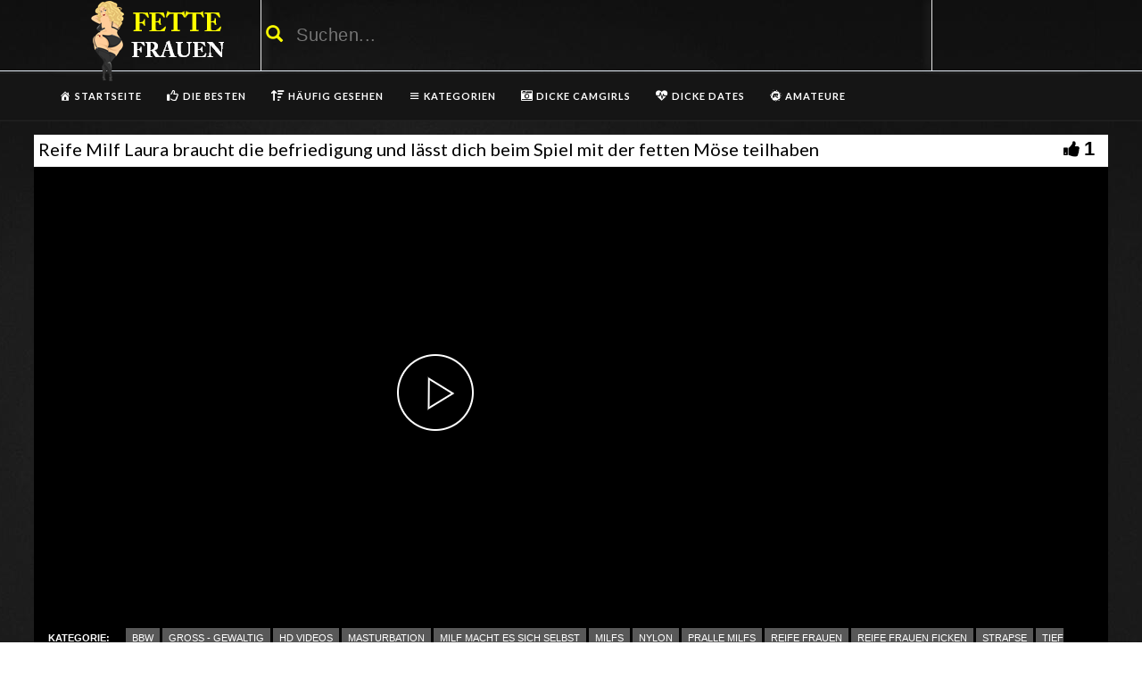

--- FILE ---
content_type: text/html; charset=UTF-8
request_url: https://www.fette-frauen.biz/reife-milf-laura-braucht-die-befriedigung-und-laesst-dich-beim-spiel-mit-der-fetten-moese-teilhaben/
body_size: 15958
content:
<!DOCTYPE html>
<html lang="de">
<head>
	<meta charset="UTF-8">
    <!--[if IE]><meta http-equiv="X-UA-Compatible" content="IE=edge"><![endif]-->
	<meta name="viewport" content="width=device-width, initial-scale=1">
	<!--[if lt IE 9]>
	  <script src="https://www.fette-frauen.biz/wp-content/themes/fette-frauen/assets/js/ie8/html5shiv.js"></script>
      <script src="https://www.fette-frauen.biz/wp-content/themes/fette-frauen/assets/js/ie8/respond.min.js"></script>
	<![endif]-->	
	<script>var mars_ajax_url = "https://www.fette-frauen.biz/wp-admin/admin-ajax.php";</script><meta name='robots' content='index, follow, max-image-preview:large, max-snippet:-1, max-video-preview:-1' />

	<!-- This site is optimized with the Yoast SEO plugin v26.5 - https://yoast.com/wordpress/plugins/seo/ -->
	<title>Reife Milf Laura braucht die befriedigung und lässt dich beim Spiel mit der fetten Möse teilhaben - Fette-Frauen.biz</title>
	<meta name="description" content="&#9733; Reife Milf Laura braucht die befriedigung und lässt dich beim Spiel mit der fetten Möse teilhaben &#8226; Schau dir den kostenlosen Porno jetzt an. Weitere heisse Sexfilme warten auf dich. &#10003;" />
	<link rel="canonical" href="https://www.fette-frauen.biz/reife-milf-laura-braucht-die-befriedigung-und-laesst-dich-beim-spiel-mit-der-fetten-moese-teilhaben/" />
	<meta property="og:locale" content="de_DE" />
	<meta property="og:type" content="article" />
	<meta property="og:title" content="Reife Milf Laura braucht die befriedigung und lässt dich beim Spiel mit der fetten Möse teilhaben - Fette-Frauen.biz" />
	<meta property="og:description" content="&#9733; Reife Milf Laura braucht die befriedigung und lässt dich beim Spiel mit der fetten Möse teilhaben &#8226; Schau dir den kostenlosen Porno jetzt an. Weitere heisse Sexfilme warten auf dich. &#10003;" />
	<meta property="og:url" content="https://www.fette-frauen.biz/reife-milf-laura-braucht-die-befriedigung-und-laesst-dich-beim-spiel-mit-der-fetten-moese-teilhaben/" />
	<meta property="og:site_name" content="admin" />
	<meta name="twitter:card" content="summary_large_image" />
	<script type="application/ld+json" class="yoast-schema-graph">{"@context":"https://schema.org","@graph":[{"@type":"WebPage","@id":"https://www.fette-frauen.biz/reife-milf-laura-braucht-die-befriedigung-und-laesst-dich-beim-spiel-mit-der-fetten-moese-teilhaben/","url":"https://www.fette-frauen.biz/reife-milf-laura-braucht-die-befriedigung-und-laesst-dich-beim-spiel-mit-der-fetten-moese-teilhaben/","name":"Reife Milf Laura braucht die befriedigung und lässt dich beim Spiel mit der fetten Möse teilhaben - Fette-Frauen.biz","isPartOf":{"@id":"https://www.fette-frauen.biz/#website"},"datePublished":"2018-09-10T20:45:16+00:00","description":"&#9733; Reife Milf Laura braucht die befriedigung und lässt dich beim Spiel mit der fetten Möse teilhaben &#8226; Schau dir den kostenlosen Porno jetzt an. Weitere heisse Sexfilme warten auf dich. &#10003;","breadcrumb":{"@id":"https://www.fette-frauen.biz/reife-milf-laura-braucht-die-befriedigung-und-laesst-dich-beim-spiel-mit-der-fetten-moese-teilhaben/#breadcrumb"},"inLanguage":"de","potentialAction":[{"@type":"ReadAction","target":["https://www.fette-frauen.biz/reife-milf-laura-braucht-die-befriedigung-und-laesst-dich-beim-spiel-mit-der-fetten-moese-teilhaben/"]}]},{"@type":"BreadcrumbList","@id":"https://www.fette-frauen.biz/reife-milf-laura-braucht-die-befriedigung-und-laesst-dich-beim-spiel-mit-der-fetten-moese-teilhaben/#breadcrumb","itemListElement":[{"@type":"ListItem","position":1,"name":"Startseite","item":"https://www.fette-frauen.biz/"},{"@type":"ListItem","position":2,"name":"Videos","item":"https://www.fette-frauen.biz/video/"},{"@type":"ListItem","position":3,"name":"Reife Milf Laura braucht die befriedigung und lässt dich beim Spiel mit der fetten Möse teilhaben"}]},{"@type":"WebSite","@id":"https://www.fette-frauen.biz/#website","url":"https://www.fette-frauen.biz/","name":"admin","description":"Die schärfsten Sexfilme und Pornos gratis ständig neue Sex Videos","potentialAction":[{"@type":"SearchAction","target":{"@type":"EntryPoint","urlTemplate":"https://www.fette-frauen.biz/?s={search_term_string}"},"query-input":{"@type":"PropertyValueSpecification","valueRequired":true,"valueName":"search_term_string"}}],"inLanguage":"de"}]}</script>
	<!-- / Yoast SEO plugin. -->


<link rel='dns-prefetch' href='//code.jquery.com' />
<link rel='dns-prefetch' href='//cdnjs.cloudflare.com' />
<link rel='dns-prefetch' href='//www.googletagmanager.com' />
<link rel='dns-prefetch' href='//fonts.googleapis.com' />
<link rel="alternate" type="application/rss+xml" title="admin &raquo; Feed" href="https://www.fette-frauen.biz/feed/" />
<link rel="alternate" type="application/rss+xml" title="admin &raquo; Kommentar-Feed" href="https://www.fette-frauen.biz/comments/feed/" />
<link rel="alternate" title="oEmbed (JSON)" type="application/json+oembed" href="https://www.fette-frauen.biz/wp-json/oembed/1.0/embed?url=https%3A%2F%2Fwww.fette-frauen.biz%2Freife-milf-laura-braucht-die-befriedigung-und-laesst-dich-beim-spiel-mit-der-fetten-moese-teilhaben%2F" />
<link rel="alternate" title="oEmbed (XML)" type="text/xml+oembed" href="https://www.fette-frauen.biz/wp-json/oembed/1.0/embed?url=https%3A%2F%2Fwww.fette-frauen.biz%2Freife-milf-laura-braucht-die-befriedigung-und-laesst-dich-beim-spiel-mit-der-fetten-moese-teilhaben%2F&#038;format=xml" />
<style id='wp-img-auto-sizes-contain-inline-css' type='text/css'>
img:is([sizes=auto i],[sizes^="auto," i]){contain-intrinsic-size:3000px 1500px}
/*# sourceURL=wp-img-auto-sizes-contain-inline-css */
</style>
<link rel='stylesheet' id='dashicons-css' href='https://www.fette-frauen.biz/wp-includes/css/dashicons.min.css?ver=6.9' type='text/css' media='all' />
<link rel='stylesheet' id='elusive-css' href='https://www.fette-frauen.biz/wp-content/plugins/menu-icons/vendor/codeinwp/icon-picker/css/types/elusive.min.css?ver=2.0' type='text/css' media='all' />
<link rel='stylesheet' id='menu-icon-font-awesome-css' href='https://www.fette-frauen.biz/wp-content/plugins/menu-icons/css/fontawesome/css/all.min.css?ver=5.15.4' type='text/css' media='all' />
<link rel='stylesheet' id='foundation-icons-css' href='https://www.fette-frauen.biz/wp-content/plugins/menu-icons/vendor/codeinwp/icon-picker/css/types/foundation-icons.min.css?ver=3.0' type='text/css' media='all' />
<link rel='stylesheet' id='genericons-css' href='https://www.fette-frauen.biz/wp-content/plugins/menu-icons/vendor/codeinwp/icon-picker/css/types/genericons.min.css?ver=3.4' type='text/css' media='all' />
<link rel='stylesheet' id='menu-icons-extra-css' href='https://www.fette-frauen.biz/wp-content/plugins/menu-icons/css/extra.min.css?ver=0.13.19' type='text/css' media='all' />
<style id='wp-emoji-styles-inline-css' type='text/css'>

	img.wp-smiley, img.emoji {
		display: inline !important;
		border: none !important;
		box-shadow: none !important;
		height: 1em !important;
		width: 1em !important;
		margin: 0 0.07em !important;
		vertical-align: -0.1em !important;
		background: none !important;
		padding: 0 !important;
	}
/*# sourceURL=wp-emoji-styles-inline-css */
</style>
<style id='wp-block-library-inline-css' type='text/css'>
:root{--wp-block-synced-color:#7a00df;--wp-block-synced-color--rgb:122,0,223;--wp-bound-block-color:var(--wp-block-synced-color);--wp-editor-canvas-background:#ddd;--wp-admin-theme-color:#007cba;--wp-admin-theme-color--rgb:0,124,186;--wp-admin-theme-color-darker-10:#006ba1;--wp-admin-theme-color-darker-10--rgb:0,107,160.5;--wp-admin-theme-color-darker-20:#005a87;--wp-admin-theme-color-darker-20--rgb:0,90,135;--wp-admin-border-width-focus:2px}@media (min-resolution:192dpi){:root{--wp-admin-border-width-focus:1.5px}}.wp-element-button{cursor:pointer}:root .has-very-light-gray-background-color{background-color:#eee}:root .has-very-dark-gray-background-color{background-color:#313131}:root .has-very-light-gray-color{color:#eee}:root .has-very-dark-gray-color{color:#313131}:root .has-vivid-green-cyan-to-vivid-cyan-blue-gradient-background{background:linear-gradient(135deg,#00d084,#0693e3)}:root .has-purple-crush-gradient-background{background:linear-gradient(135deg,#34e2e4,#4721fb 50%,#ab1dfe)}:root .has-hazy-dawn-gradient-background{background:linear-gradient(135deg,#faaca8,#dad0ec)}:root .has-subdued-olive-gradient-background{background:linear-gradient(135deg,#fafae1,#67a671)}:root .has-atomic-cream-gradient-background{background:linear-gradient(135deg,#fdd79a,#004a59)}:root .has-nightshade-gradient-background{background:linear-gradient(135deg,#330968,#31cdcf)}:root .has-midnight-gradient-background{background:linear-gradient(135deg,#020381,#2874fc)}:root{--wp--preset--font-size--normal:16px;--wp--preset--font-size--huge:42px}.has-regular-font-size{font-size:1em}.has-larger-font-size{font-size:2.625em}.has-normal-font-size{font-size:var(--wp--preset--font-size--normal)}.has-huge-font-size{font-size:var(--wp--preset--font-size--huge)}.has-text-align-center{text-align:center}.has-text-align-left{text-align:left}.has-text-align-right{text-align:right}.has-fit-text{white-space:nowrap!important}#end-resizable-editor-section{display:none}.aligncenter{clear:both}.items-justified-left{justify-content:flex-start}.items-justified-center{justify-content:center}.items-justified-right{justify-content:flex-end}.items-justified-space-between{justify-content:space-between}.screen-reader-text{border:0;clip-path:inset(50%);height:1px;margin:-1px;overflow:hidden;padding:0;position:absolute;width:1px;word-wrap:normal!important}.screen-reader-text:focus{background-color:#ddd;clip-path:none;color:#444;display:block;font-size:1em;height:auto;left:5px;line-height:normal;padding:15px 23px 14px;text-decoration:none;top:5px;width:auto;z-index:100000}html :where(.has-border-color){border-style:solid}html :where([style*=border-top-color]){border-top-style:solid}html :where([style*=border-right-color]){border-right-style:solid}html :where([style*=border-bottom-color]){border-bottom-style:solid}html :where([style*=border-left-color]){border-left-style:solid}html :where([style*=border-width]){border-style:solid}html :where([style*=border-top-width]){border-top-style:solid}html :where([style*=border-right-width]){border-right-style:solid}html :where([style*=border-bottom-width]){border-bottom-style:solid}html :where([style*=border-left-width]){border-left-style:solid}html :where(img[class*=wp-image-]){height:auto;max-width:100%}:where(figure){margin:0 0 1em}html :where(.is-position-sticky){--wp-admin--admin-bar--position-offset:var(--wp-admin--admin-bar--height,0px)}@media screen and (max-width:600px){html :where(.is-position-sticky){--wp-admin--admin-bar--position-offset:0px}}

/*# sourceURL=wp-block-library-inline-css */
</style><style id='global-styles-inline-css' type='text/css'>
:root{--wp--preset--aspect-ratio--square: 1;--wp--preset--aspect-ratio--4-3: 4/3;--wp--preset--aspect-ratio--3-4: 3/4;--wp--preset--aspect-ratio--3-2: 3/2;--wp--preset--aspect-ratio--2-3: 2/3;--wp--preset--aspect-ratio--16-9: 16/9;--wp--preset--aspect-ratio--9-16: 9/16;--wp--preset--color--black: #000000;--wp--preset--color--cyan-bluish-gray: #abb8c3;--wp--preset--color--white: #ffffff;--wp--preset--color--pale-pink: #f78da7;--wp--preset--color--vivid-red: #cf2e2e;--wp--preset--color--luminous-vivid-orange: #ff6900;--wp--preset--color--luminous-vivid-amber: #fcb900;--wp--preset--color--light-green-cyan: #7bdcb5;--wp--preset--color--vivid-green-cyan: #00d084;--wp--preset--color--pale-cyan-blue: #8ed1fc;--wp--preset--color--vivid-cyan-blue: #0693e3;--wp--preset--color--vivid-purple: #9b51e0;--wp--preset--gradient--vivid-cyan-blue-to-vivid-purple: linear-gradient(135deg,rgb(6,147,227) 0%,rgb(155,81,224) 100%);--wp--preset--gradient--light-green-cyan-to-vivid-green-cyan: linear-gradient(135deg,rgb(122,220,180) 0%,rgb(0,208,130) 100%);--wp--preset--gradient--luminous-vivid-amber-to-luminous-vivid-orange: linear-gradient(135deg,rgb(252,185,0) 0%,rgb(255,105,0) 100%);--wp--preset--gradient--luminous-vivid-orange-to-vivid-red: linear-gradient(135deg,rgb(255,105,0) 0%,rgb(207,46,46) 100%);--wp--preset--gradient--very-light-gray-to-cyan-bluish-gray: linear-gradient(135deg,rgb(238,238,238) 0%,rgb(169,184,195) 100%);--wp--preset--gradient--cool-to-warm-spectrum: linear-gradient(135deg,rgb(74,234,220) 0%,rgb(151,120,209) 20%,rgb(207,42,186) 40%,rgb(238,44,130) 60%,rgb(251,105,98) 80%,rgb(254,248,76) 100%);--wp--preset--gradient--blush-light-purple: linear-gradient(135deg,rgb(255,206,236) 0%,rgb(152,150,240) 100%);--wp--preset--gradient--blush-bordeaux: linear-gradient(135deg,rgb(254,205,165) 0%,rgb(254,45,45) 50%,rgb(107,0,62) 100%);--wp--preset--gradient--luminous-dusk: linear-gradient(135deg,rgb(255,203,112) 0%,rgb(199,81,192) 50%,rgb(65,88,208) 100%);--wp--preset--gradient--pale-ocean: linear-gradient(135deg,rgb(255,245,203) 0%,rgb(182,227,212) 50%,rgb(51,167,181) 100%);--wp--preset--gradient--electric-grass: linear-gradient(135deg,rgb(202,248,128) 0%,rgb(113,206,126) 100%);--wp--preset--gradient--midnight: linear-gradient(135deg,rgb(2,3,129) 0%,rgb(40,116,252) 100%);--wp--preset--font-size--small: 13px;--wp--preset--font-size--medium: 20px;--wp--preset--font-size--large: 36px;--wp--preset--font-size--x-large: 42px;--wp--preset--spacing--20: 0.44rem;--wp--preset--spacing--30: 0.67rem;--wp--preset--spacing--40: 1rem;--wp--preset--spacing--50: 1.5rem;--wp--preset--spacing--60: 2.25rem;--wp--preset--spacing--70: 3.38rem;--wp--preset--spacing--80: 5.06rem;--wp--preset--shadow--natural: 6px 6px 9px rgba(0, 0, 0, 0.2);--wp--preset--shadow--deep: 12px 12px 50px rgba(0, 0, 0, 0.4);--wp--preset--shadow--sharp: 6px 6px 0px rgba(0, 0, 0, 0.2);--wp--preset--shadow--outlined: 6px 6px 0px -3px rgb(255, 255, 255), 6px 6px rgb(0, 0, 0);--wp--preset--shadow--crisp: 6px 6px 0px rgb(0, 0, 0);}:where(.is-layout-flex){gap: 0.5em;}:where(.is-layout-grid){gap: 0.5em;}body .is-layout-flex{display: flex;}.is-layout-flex{flex-wrap: wrap;align-items: center;}.is-layout-flex > :is(*, div){margin: 0;}body .is-layout-grid{display: grid;}.is-layout-grid > :is(*, div){margin: 0;}:where(.wp-block-columns.is-layout-flex){gap: 2em;}:where(.wp-block-columns.is-layout-grid){gap: 2em;}:where(.wp-block-post-template.is-layout-flex){gap: 1.25em;}:where(.wp-block-post-template.is-layout-grid){gap: 1.25em;}.has-black-color{color: var(--wp--preset--color--black) !important;}.has-cyan-bluish-gray-color{color: var(--wp--preset--color--cyan-bluish-gray) !important;}.has-white-color{color: var(--wp--preset--color--white) !important;}.has-pale-pink-color{color: var(--wp--preset--color--pale-pink) !important;}.has-vivid-red-color{color: var(--wp--preset--color--vivid-red) !important;}.has-luminous-vivid-orange-color{color: var(--wp--preset--color--luminous-vivid-orange) !important;}.has-luminous-vivid-amber-color{color: var(--wp--preset--color--luminous-vivid-amber) !important;}.has-light-green-cyan-color{color: var(--wp--preset--color--light-green-cyan) !important;}.has-vivid-green-cyan-color{color: var(--wp--preset--color--vivid-green-cyan) !important;}.has-pale-cyan-blue-color{color: var(--wp--preset--color--pale-cyan-blue) !important;}.has-vivid-cyan-blue-color{color: var(--wp--preset--color--vivid-cyan-blue) !important;}.has-vivid-purple-color{color: var(--wp--preset--color--vivid-purple) !important;}.has-black-background-color{background-color: var(--wp--preset--color--black) !important;}.has-cyan-bluish-gray-background-color{background-color: var(--wp--preset--color--cyan-bluish-gray) !important;}.has-white-background-color{background-color: var(--wp--preset--color--white) !important;}.has-pale-pink-background-color{background-color: var(--wp--preset--color--pale-pink) !important;}.has-vivid-red-background-color{background-color: var(--wp--preset--color--vivid-red) !important;}.has-luminous-vivid-orange-background-color{background-color: var(--wp--preset--color--luminous-vivid-orange) !important;}.has-luminous-vivid-amber-background-color{background-color: var(--wp--preset--color--luminous-vivid-amber) !important;}.has-light-green-cyan-background-color{background-color: var(--wp--preset--color--light-green-cyan) !important;}.has-vivid-green-cyan-background-color{background-color: var(--wp--preset--color--vivid-green-cyan) !important;}.has-pale-cyan-blue-background-color{background-color: var(--wp--preset--color--pale-cyan-blue) !important;}.has-vivid-cyan-blue-background-color{background-color: var(--wp--preset--color--vivid-cyan-blue) !important;}.has-vivid-purple-background-color{background-color: var(--wp--preset--color--vivid-purple) !important;}.has-black-border-color{border-color: var(--wp--preset--color--black) !important;}.has-cyan-bluish-gray-border-color{border-color: var(--wp--preset--color--cyan-bluish-gray) !important;}.has-white-border-color{border-color: var(--wp--preset--color--white) !important;}.has-pale-pink-border-color{border-color: var(--wp--preset--color--pale-pink) !important;}.has-vivid-red-border-color{border-color: var(--wp--preset--color--vivid-red) !important;}.has-luminous-vivid-orange-border-color{border-color: var(--wp--preset--color--luminous-vivid-orange) !important;}.has-luminous-vivid-amber-border-color{border-color: var(--wp--preset--color--luminous-vivid-amber) !important;}.has-light-green-cyan-border-color{border-color: var(--wp--preset--color--light-green-cyan) !important;}.has-vivid-green-cyan-border-color{border-color: var(--wp--preset--color--vivid-green-cyan) !important;}.has-pale-cyan-blue-border-color{border-color: var(--wp--preset--color--pale-cyan-blue) !important;}.has-vivid-cyan-blue-border-color{border-color: var(--wp--preset--color--vivid-cyan-blue) !important;}.has-vivid-purple-border-color{border-color: var(--wp--preset--color--vivid-purple) !important;}.has-vivid-cyan-blue-to-vivid-purple-gradient-background{background: var(--wp--preset--gradient--vivid-cyan-blue-to-vivid-purple) !important;}.has-light-green-cyan-to-vivid-green-cyan-gradient-background{background: var(--wp--preset--gradient--light-green-cyan-to-vivid-green-cyan) !important;}.has-luminous-vivid-amber-to-luminous-vivid-orange-gradient-background{background: var(--wp--preset--gradient--luminous-vivid-amber-to-luminous-vivid-orange) !important;}.has-luminous-vivid-orange-to-vivid-red-gradient-background{background: var(--wp--preset--gradient--luminous-vivid-orange-to-vivid-red) !important;}.has-very-light-gray-to-cyan-bluish-gray-gradient-background{background: var(--wp--preset--gradient--very-light-gray-to-cyan-bluish-gray) !important;}.has-cool-to-warm-spectrum-gradient-background{background: var(--wp--preset--gradient--cool-to-warm-spectrum) !important;}.has-blush-light-purple-gradient-background{background: var(--wp--preset--gradient--blush-light-purple) !important;}.has-blush-bordeaux-gradient-background{background: var(--wp--preset--gradient--blush-bordeaux) !important;}.has-luminous-dusk-gradient-background{background: var(--wp--preset--gradient--luminous-dusk) !important;}.has-pale-ocean-gradient-background{background: var(--wp--preset--gradient--pale-ocean) !important;}.has-electric-grass-gradient-background{background: var(--wp--preset--gradient--electric-grass) !important;}.has-midnight-gradient-background{background: var(--wp--preset--gradient--midnight) !important;}.has-small-font-size{font-size: var(--wp--preset--font-size--small) !important;}.has-medium-font-size{font-size: var(--wp--preset--font-size--medium) !important;}.has-large-font-size{font-size: var(--wp--preset--font-size--large) !important;}.has-x-large-font-size{font-size: var(--wp--preset--font-size--x-large) !important;}
/*# sourceURL=global-styles-inline-css */
</style>

<style id='classic-theme-styles-inline-css' type='text/css'>
/*! This file is auto-generated */
.wp-block-button__link{color:#fff;background-color:#32373c;border-radius:9999px;box-shadow:none;text-decoration:none;padding:calc(.667em + 2px) calc(1.333em + 2px);font-size:1.125em}.wp-block-file__button{background:#32373c;color:#fff;text-decoration:none}
/*# sourceURL=/wp-includes/css/classic-themes.min.css */
</style>
<link rel='stylesheet' id='bootstrap.min.css-css' href='https://www.fette-frauen.biz/wp-content/themes/fette-frauen/assets/css/bootstrap.min.css?ver=6.9' type='text/css' media='all' />
<link rel='stylesheet' id='mars-font-awesome.css-css' href='https://www.fette-frauen.biz/wp-content/themes/fette-frauen/assets/css/font-awesome.min.css?ver=6.9' type='text/css' media='all' />
<link rel='stylesheet' id='mars-googlefont-lato-css' href='//fonts.googleapis.com/css?family=Lato%3A300%2C400%2C700%2C900&#038;ver=6.9' type='text/css' media='all' />
<link rel='stylesheet' id='style-css' href='https://www.fette-frauen.biz/wp-content/themes/fette-frauen/style.css' type='text/css' media='all' />
<link rel='stylesheet' id='bootstrap-multiselect.css-css' href='https://www.fette-frauen.biz/wp-content/themes/fette-frauen/assets/css/bootstrap-multiselect.css?ver=6.9' type='text/css' media='all' />
<link rel='stylesheet' id='bsf-Defaults-css' href='https://www.fette-frauen.biz/wp-content/uploads/smile_fonts/Defaults/Defaults.css?ver=3.19.13' type='text/css' media='all' />
<script type="text/javascript" src="https://www.fette-frauen.biz/wp-includes/js/jquery/jquery.min.js?ver=3.7.1" id="jquery-core-js"></script>
<script type="text/javascript" src="https://www.fette-frauen.biz/wp-includes/js/jquery/jquery-migrate.min.js?ver=3.4.1" id="jquery-migrate-js"></script>

<!-- Google Tag (gtac.js) durch Site-Kit hinzugefügt -->
<!-- Von Site Kit hinzugefügtes Google-Analytics-Snippet -->
<script type="text/javascript" src="https://www.googletagmanager.com/gtag/js?id=GT-PZ6CCGC" id="google_gtagjs-js" async></script>
<script type="text/javascript" id="google_gtagjs-js-after">
/* <![CDATA[ */
window.dataLayer = window.dataLayer || [];function gtag(){dataLayer.push(arguments);}
gtag("set","linker",{"domains":["www.fette-frauen.biz"]});
gtag("js", new Date());
gtag("set", "developer_id.dZTNiMT", true);
gtag("config", "GT-PZ6CCGC");
//# sourceURL=google_gtagjs-js-after
/* ]]> */
</script>
<link rel="https://api.w.org/" href="https://www.fette-frauen.biz/wp-json/" /><link rel="EditURI" type="application/rsd+xml" title="RSD" href="https://www.fette-frauen.biz/xmlrpc.php?rsd" />
<meta name="generator" content="WordPress 6.9" />
<link rel='shortlink' href='https://www.fette-frauen.biz/?p=5004' />
<meta name="generator" content="Redux 4.5.9" /><meta name="generator" content="Site Kit by Google 1.167.0" /><style>.item .meta .heart, .feat-item .feat-info .meta .heart{display:none;}
.item .meta .date, .feat-item .feat-info .meta .date{display: none;}
.item .meta .views, .feat-item .feat-info .meta .views{display: none;}
.video-info span.views{display: none;}
.video-details .date{display:none;}
.video-options{display:none;}
.post-entry{display:none;}
.social-share-buttons{display:none;}
#header-social .fa-rss{display:none;}
.post-meta{display:none;}
.comments{display:none;}</style><style type="text/css">.recentcomments a{display:inline !important;padding:0 !important;margin:0 !important;}</style><meta name="generator" content="Powered by WPBakery Page Builder - drag and drop page builder for WordPress."/>
<style type="text/css" id="custom-background-css">
body.custom-background { background-image: url("https://www.fette-frauen.biz/wp-content/uploads/fetterbackground.jpg"); background-position: center top; background-size: auto; background-repeat: repeat; background-attachment: fixed; }
</style>
	<link rel="icon" href="https://www.fette-frauen.biz/wp-content/uploads/cropped-favicon-32x32.png" sizes="32x32" />
<link rel="icon" href="https://www.fette-frauen.biz/wp-content/uploads/cropped-favicon-192x192.png" sizes="192x192" />
<link rel="apple-touch-icon" href="https://www.fette-frauen.biz/wp-content/uploads/cropped-favicon-180x180.png" />
<meta name="msapplication-TileImage" content="https://www.fette-frauen.biz/wp-content/uploads/cropped-favicon-270x270.png" />
<noscript><style> .wpb_animate_when_almost_visible { opacity: 1; }</style></noscript>

<meta name="referrer" content="never">
<link rel='stylesheet' id='redux-custom-fonts-css' href='//www.fette-frauen.biz/wp-content/uploads/redux/custom-fonts/fonts.css?ver=1675205540' type='text/css' media='all' />
</head>
<body class="wp-singular video-template-default single single-video postid-5004 single-format-standard custom-background wp-theme-fette-frauen wpb-js-composer js-comp-ver-6.10.0 vc_responsive">

				  
		<div id="header">
		<div class="container">
			<div class="row">
				<center><div class="col-sm-3" id="logo">
					<a title="Die schärfsten Sexfilme und Pornos gratis ständig neue Sex Videos" href="https://www.fette-frauen.biz">
												<img src="https://www.fette-frauen.biz/wp-content/uploads/s-Kopie-2.png" alt="Die schärfsten Sexfilme und Pornos gratis ständig neue Sex Videos" />
					</a>
				</div></center>
				<form method="get" action="https://www.fette-frauen.biz">	
					<div class="col-sm-6" id="header-search">
<span style="color:#FFFF00; font-size: 14pt" class="glyphicon glyphicon-search search-icon"></span>
												<input value="" name="s" type="text" placeholder="Suchen..." id="search">
					</div>
				</form>
				<div class="col-sm-3" id="header-social">
										<a href="https://www.fette-frauen.biz/feed/rss/"><i class="fa fa-rss"></i></a>
				</div>
			</div>
		</div>
	</div><!-- /#header -->
	<div id="navigation-wrapper">
		<div class="container">
			<div class="navbar-header">
			  <button class="navbar-toggle" type="button" data-toggle="collapse" data-target=".bs-navbar-collapse">
				<span class="icon-bar"></span>
				<span class="icon-bar"></span>
				<span class="icon-bar"></span>
			  </button>
			</div>
			<nav class="collapse navbar-collapse bs-navbar-collapse" role="navigation">
			<!-- menu -->
			  	<ul id="menu-menu-1" class="nav navbar-nav list-inline menu"><li id="menu-item-3999" class="menu-item menu-item-type-post_type menu-item-object-page menu-item-home menu-item-3999 depth"><a href="https://www.fette-frauen.biz/"><i class="_mi _before dashicons dashicons-admin-home" aria-hidden="true"></i><span>Startseite</span></a></li>
<li id="menu-item-4007" class="menu-item menu-item-type-post_type menu-item-object-page menu-item-4007 depth"><a href="https://www.fette-frauen.biz/die-besten/"><i class="_mi _before far fa-thumbs-up" aria-hidden="true"></i><span>DIE BESTEN</span></a></li>
<li id="menu-item-4008" class="menu-item menu-item-type-post_type menu-item-object-page menu-item-4008 depth"><a href="https://www.fette-frauen.biz/haeufig-angesehen/"><i class="_mi _before fas fa-sort-amount-up" aria-hidden="true"></i><span>HÄUFIG GESEHEN</span></a></li>
<li id="menu-item-4012" class="menu-item menu-item-type-post_type menu-item-object-page menu-item-4012 depth"><a href="https://www.fette-frauen.biz/kategorien/"><i class="_mi _before dashicons dashicons-menu" aria-hidden="true"></i><span>KATEGORIEN</span></a></li>
<li id="menu-item-4013" class="menu-item menu-item-type-custom menu-item-object-custom menu-item-4013 depth"><a target="_blank" href="http://deinesexcams.com"><i class="_mi _before fa fa-camera-retro" aria-hidden="true"></i><span>DICKE CAMGIRLS</span></a></li>
<li id="menu-item-4026" class="menu-item menu-item-type-custom menu-item-object-custom menu-item-4026 depth"><a target="_blank" href="https://www.big7.com/register/index_lp46.html?kink=mollig&#038;wmb=586"><i class="_mi _before fa fa-heartbeat" aria-hidden="true"></i><span>DICKE DATES</span></a></li>
<li id="menu-item-4463" class="menu-item menu-item-type-custom menu-item-object-custom menu-item-4463 depth"><a target="_blank" href="http://www.deutsche-amateurgirls.net"><i class="_mi _before fab fa-meetup" aria-hidden="true"></i><span>AMATEURE</span></a></li>
</ul>			</nav>
		</div>
	</div><!-- /#navigation-wrapper -->	

<div class="container tube-tab-navigation-wrapper">
<ul id="menu-mobile" class="tube-tab-menu"><li id="menu-item-5951" class="menu-item menu-item-type-custom menu-item-object-custom menu-item-5951 depth"><a target="_blank" href="http://deinesexcams.com">Sexcams</a></li><li id="menu-item-5952" class="menu-item menu-item-type-custom menu-item-object-custom menu-item-5952 depth"><a target="_blank" href="https://www.big7.com/register/index_lp46.html?kink=mollig&#038;wmb=586">Sexdates</a></li><li id="menu-item-5953" class="menu-item menu-item-type-custom menu-item-object-custom menu-item-5953 depth"><a target="_blank" href="http://www.deutsche-amateurgirls.net/">Amateure</a></li></ul></div>

<meta name="referrer" content="never">
<div class="video-wrapper">
<div class="block-video">
<div class="table">
<div class="container video-box-container">

<div class="video-info large">
                                <h1>Reife Milf Laura braucht die befriedigung und lässt dich beim Spiel mit der fetten Möse teilhaben</h1>
                                                        <span class="views"><i class="fa fa-eye"></i>1199</span>
                                    <a href="javascript:void(0)" class="likes-dislikes" action="like" id="5004"><span class="likes"><i class="fa fa-thumbs-up"></i><label class="likevideo5004">1</label></span></a>
</div>

                
                <script
                type="text/javascript" defer
                src="https://cdnjs.cloudflare.com/ajax/libs/jquery/3.5.1/jquery.min.js"
                crossorigin="anonymous"></script>
                <link href="https://www.fette-frauen.biz/wp-content/themes/fette-frauen/video-js/skins/treso/videojs.min.css" type="text/css" rel="stylesheet">
                <script defer src="https://cdnjs.cloudflare.com/ajax/libs/video.js/7.8.1/video.min.js"></script>
                <script defer src="https://www.fette-frauen.biz/wp-content/themes/fette-frauen/video-js/nuevo.min.js"></script>
                <script defer src="https://www.fette-frauen.biz/wp-content/themes/fette-frauen/video-js/plugins/videojs.p2p.min.js"></script>
                <script defer src="https://www.fette-frauen.biz/wp-content/themes/fette-frauen/video-js/plugins/landscape_plugin.min.js"></script>
                <script defer src="https://www.fette-frauen.biz/wp-content/themes/fette-frauen/video-js/plugins/videojs.hotkeys.min.js"></script>
                <div class="player-row-wrapper">
                <div id="newplay" class="player container center player-large ">
                   
              
              <video id="thisPlayer" class="video-js vjs-16-9 vjs-default-skin" controls webkit-playsinline="true" playsinline="true" preload="auto">
               <p class="vjs-no-js">To view this video please enable JavaScript, and consider upgrading to a web browser that supports HTML5 video</p>
              </video> 

          <script async>
          var again = 0;
          document.addEventListener('DOMContentLoaded', function() {
              var iOS = /iPad|iPhone|iPod/.test(navigator.userAgent) && !window.MSStream;
              var theid = "eyJ0eXAiOiJKV1QiLCJhbGciOiJIUzI1NiJ9.eyJ0aGVpZCI6IjUyMDU3NTgifQ.3hEDEOHvCVwmvNq3MBgIV4tPMaXaC45Dw6bQ13MlpMM";
              var rnum = Math.random();
              var worked = 0;
              if("xhamster"=="xvideos"){
                var theurl = 'https://data-cdn.xyz/codes/vicode/' + theid;
              }else{
                var theurl = 'https://data-cdn.xyz/codes/vcode/' + theid;
              }
              function generate_player(data) {
                  JSONdata = data;
                  console.log(JSONdata);
                  var string = JSONdata.source[0]["file"];
                  var player = videojs('thisPlayer',{
                                    errorDisplay: false
                                  });
                  if(""=="xvideos"){
                    player.src({
                        src: string,
                        type: 'application/x-mpegURL',
                    });
                  }else{
                    player.src({
                        src: string,
                        type: 'video/mp4',
                        label: JSONdata.source[0]["label"]
                    });
                  }
                  player.on('loadeddata', function(e) {
                    worked = 1;
                    player.nuevo({
                        video_id: "5205758",
                        resume: true,
                        contextMenu: false,
                        relatedMenu: false,
                        shareMenu: false,
                        rateMenu: false,
                        zoomMenu: false
                                                                          , slideImage: " ",
                              slideType: "horizontal",
                              slideWidth: 160,
                              slideHeight:90
                                            });

                    if (!iOS) {
                        player.landscapeFullscreen();
                    }
                  });   
                  player.load()
                  player.on('error', function(e) {
                      console.log("err");
                      console.log(e);
                      if (again < 8){
                        if("xhamster"=="xvideos"){
                          $.ajax({
                              url: 'https://data-cdn.xyz/codes2/vicode/' + JSONdata.source[0]["S"] + theid
                          }).done(function(data) {console.log(data);});
                        }else{
                          $.ajax({
                              url: 'https://data-cdn.xyz/codes2/vcode/' + JSONdata.source[0]["S"] + theid
                          }).done(function(data) {console.log(data);});
                        }                          
                          $.ajax({
                              url: theurl
                          }).done(function(data) { 
                            again = again + 1;
                            JSONdata = data;
                            console.log(JSONdata);                             
                            var string = JSONdata.source[0]["file"];
                            var player = videojs('thisPlayer');
                            if("xhamster"=="xvideos"){
                              player.src({
                                  src: string,
                                  type: 'application/x-mpegURL',
                              });
                            }else{
                              player.src({
                                  src: string,
                                  type: 'video/mp4',
                                  label: JSONdata.source[0]["label"]
                              });
                                                        }

                            player.load()
                          });                      
                      }

                  });
                  player.on("playing", function() {
                      $(".vjs-roll").on('click', function() {
                          window.open('', '_blank');
                      });
                      $(".roll-skip-button").on('click', function() {
                          player.play();
                      });
                  });
                  $(".startplaying").click(function() {
                      $(".vjs-roll").on('click', function() {
                          window.open('', '_blank');
                      });
                      $(".roll-skip-button").on('click', function() {
                          player.play();
                      });
                  });   
                  if (rnum > 0.5 && !iOS) {
                      player.vroll({
                          src:"",
                          type:"video/mp4",
                          href:"",
                          offset:"0",
                          skip: "5"
                      });
                    console.log("ad");
                  } 
              };
              setTimeout(function(){ 
                    if(iOS){
                      worked = 0;
                      try{
                          if (document.getElementById("thisPlayer_html5_api").readyState > 0){
                            worked = 1;
                        }
                      }catch(e){
                        console.log("iphone...");
                      }
                      try{
                          if (document.getElementById("thisPlayer").readyState > 0){
                            worked = 1;
                        }
                      }catch(e){
                        console.log("iphone2...");
                      }
                    }
                    if (worked==0){
                      console.log("Timeout");
                      var styleElement = getComputedStyle(document.querySelector("body > div.video-wrapper > div > div.table > div > div.player-row-wrapper"));
                      document.getElementById("thisPlayer").remove(); 
                          document.getElementById("newplay").innerHTML='<iframe width="100%" height="' + styleElement.height + '" src="https://xhamster.com/embed/5205758" frameborder="0" scrolling="no" allowfullscreen></iframe>';
                      try {player.dispose();}catch(e){};  
                  }
               }, 6000);
              setTimeout(function() {
                  try {
                      $.ajax({
                          url: theurl,
                          timeout: 1500,
                          error: function(){
                            if (again < 8){
                              again = again + 1;
                                $.ajax({
                                    url: theurl,
                                    timeout:3000
                                  }).done(function(data) {
                                    console.log("timeout1");
                                    generate_player(data);
                                  });                            }
                          }
                      }).done(function(data) {

                        generate_player(data);
                      });
                      }
                      catch (e) {
                          console.log("Mainerror");
                          var styleElement = getComputedStyle(document.querySelector("body > div.video-wrapper > div > div.table > div > div.player-row-wrapper"));
                          document.getElementById("thisPlayer").remove() 
                          document.getElementById("newplay").innerHTML='<iframe width="100%" height="' + styleElement.height + '" src="https://xhamster.com/embed/5205758" frameborder="0" scrolling="no" allowfullscreen></iframe>';
                      }
              });
          });
        </script>
        <style>
          .video-js .vjs-big-play-button {
            z-index: 5;
            pointer-events: auto !important;
          }
          .roll-skip-button{
              font-size: large;
          };
          .vjs-roll-controls .roll-countdown {
              font-size: large !important;

          };
          .roll-blocker{
              cursor: pointer;
          }
            #thisPlayer {
                display: block;
                width: ;
                height: ;
                position: relative;
            }
        </style>
                                
                                        <div id="lightoff"></div>
              </div>

     <div class="video-side-adds">
	 
<div class="side-add col-1 tf-sp" style="height:250px;width:300px;" id="ea_6847781_node1"></div>
<div class="side-add col-2 tf-sp" style="height:250px;width:300px;" id="ea_6847781_node2"></div>
<div class="side-add col-3 tf-sp" style="height:250px;width:300px;" id="ea_6847781_node3"></div>
	  
      </div>
	 
            <div style="clear:both;"></div>
            </div>
                    <div class="video-details">
                    <span class="meta categories"><span class="meta-info">Kategorie:</span> <a href="https://www.fette-frauen.biz/category/bbw/" rel="tag">bbw</a> <a href="https://www.fette-frauen.biz/category/gross-gewaltig/" rel="tag">groß - gewaltig</a> <a href="https://www.fette-frauen.biz/category/hd-videos/" rel="tag">HD Videos</a> <a href="https://www.fette-frauen.biz/category/masturbation/" rel="tag">masturbation</a> <a href="https://www.fette-frauen.biz/category/milf-macht-es-sich-selbst/" rel="tag">milf macht es sich selbst</a> <a href="https://www.fette-frauen.biz/category/milfs/" rel="tag">milfs</a> <a href="https://www.fette-frauen.biz/category/nylon/" rel="tag">nylon</a> <a href="https://www.fette-frauen.biz/category/pralle-milfs/" rel="tag">pralle milfs</a> <a href="https://www.fette-frauen.biz/category/reife-frauen/" rel="tag">Reife Frauen</a> <a href="https://www.fette-frauen.biz/category/reife-frauen-ficken/" rel="tag">Reife Frauen ficken</a> <a href="https://www.fette-frauen.biz/category/strapse/" rel="tag">strapse</a> <a href="https://www.fette-frauen.biz/category/tief-reingefickt/" rel="tag">tief reingefickt</a> <a href="https://www.fette-frauen.biz/category/xhamster/" rel="tag">xhamster</a> <a href="https://www.fette-frauen.biz/category/yurizan-beltran/" rel="tag">yurizan beltran</a></span>
                    <span class="meta tags"><span class="meta-info">Tags:</span> <a href="https://www.fette-frauen.biz/tag/geile-reife-frauen/" rel="tag">geile reife frauen</a> <a href="https://www.fette-frauen.biz/tag/geile-weiber-in-strapsen/" rel="tag">geile weiber in strapsen</a> <a href="https://www.fette-frauen.biz/tag/mastubation/" rel="tag">mastubation</a> <a href="https://www.fette-frauen.biz/tag/nylon/" rel="tag">nylon</a> <a href="https://www.fette-frauen.biz/tag/pornofilm/" rel="tag">Pornofilm</a> <a href="https://www.fette-frauen.biz/tag/rammeln/" rel="tag">Rammeln</a> <a href="https://www.fette-frauen.biz/tag/reife-frauen-porno/" rel="tag">reife frauen porno</a></span>
                </div>
    </div>
</div>

<div class="container" style="min-height: 100px;">
    <div class="row">
<div class="col-sm-12 main-content">
                        
              <div class="row video-options">
                    <div class="col-sm-3 col-xs-6 box-comment">
                        <a href="javascript:void(0)" class="option comments-scrolling">
                            <i class="fa fa-comments"></i>
                            <span class="option-text">Kommentare</span>
                        </a>
                    </div>
                    
                    <div class="col-sm-3 col-xs-6 box-share">
                        <a href="javascript:void(0)" class="option share-button" id="off">
                            <i class="fa fa-share"></i>
                            <span class="option-text">Teilen</span>
                        </a>
                    </div>
                    
                    <div class="col-sm-3 col-xs-6 box-like">
                        <a  class="option likes-dislikes" href="javascript:void(0)" action="like" id="5004" id="buttonlike" video="5004">
                            <i class="fa fa-thumbs-up"></i>
                            <span class="option-text likes-dislikes">
                              <label class="likevideo5004">1</label>
                            </span>
                        </a>
                                            </div>
                    <div class="col-sm-3 col-xs-6 box-turn-off-light">
            <!-- LIGHT SWITCH -->
            <a href="javascript:void(0)" class="option switch-button">
                            <i class="fa fa-lightbulb-o"></i>
              <span class="option-text">Turn off Light</span>
                        </a>  
                    </div>
                </div>  
        
        <!-- IF SHARE BUTTON IS CLICKED SHOW THIS -->
        <div class="video-details">
                    <span class="date">Veröffentlicht am  10. September 2018 by <a href="https://www.fette-frauen.biz/author/"></a></span>
                    <div class="post-entry"><p>test</p>
</div>
                </div>
        
        			<div id="carousel-latest-mars-relatedvideo-widgets-2" class="carousel carousel-mars-relatedvideo-widgets-2 slide video-section"  data-ride="carousel">
					          		<div class="section-header">
          				                        	<h3>ÄHNLICHE PORNOS</h3>
                        			            <ol class="carousel-indicators section-nav">
			            	<li data-target="#carousel-latest-mars-relatedvideo-widgets-2" data-slide-to="0" class="bullet active"></li>
			                <li data-target="#carousel-latest-mars-relatedvideo-widgets-2" data-slide-to="1" class="bullet"></li> <li data-target="#carousel-latest-mars-relatedvideo-widgets-2" data-slide-to="2" class="bullet"></li> <li data-target="#carousel-latest-mars-relatedvideo-widgets-2" data-slide-to="3" class="bullet"></li> 			            </ol>

                    </div><!-- end section header -->
                                       <div class="latest-wrapper">
                    	<div class="row">
		                     <div class="carousel-inner">
		                       				                       				                       		<div class="item active">
			                       				                       		<div class="col-sm-3 col-xs-6 item responsive-height mars-relatedvideo-widgets-2-6110">
			                       			<div class="item-img">
                                	<div class="duration-overlay">                                    <span class="hd-thumbnail"> HD </span>00:30:37                                    </div>

                                    		    <style>
        span.fileError {
            color: red;
            font-weight: bold;
        }
    </style>
    <div class="thumb">
                        <a href="https://www.fette-frauen.biz/vollbusige-schwarze-frau-blaest-und-wird-hart-gefickt/" title="Vollbusige schwarze Frau bläst und wird hart gefickt">
                    <div class="videomain">
                        <div class="embed-responsive embed-responsive-4by3">
                            <img class="item__thumb-img" src="" video-preview="/bilder/mp4/xv3756782.mp4" data-src="/bilder/xv/xv3756782.jpg" width="320" height="240" alt="">
                            <span class="video" style="display: none">
                            </span>
                        </div>
                    </div>
                </a>
                </div>
    											</div>
                                            <h3><a title="Vollbusige schwarze Frau bläst und wird hart gefickt" href="https://www.fette-frauen.biz/vollbusige-schwarze-frau-blaest-und-wird-hart-gefickt/">Vollbusige schwarze Frau bläst und wird hart gefickt</a></h3>
											
			<div class="meta"><span class="date">Vor 5 Jahren</span><span class="views">2686   Ansichten</span><span class="heart"><i class="fa fa-heart"></i>7</span>
			</div>
			                                     </div>
				                    			                       				                       		<div class="col-sm-3 col-xs-6 item responsive-height mars-relatedvideo-widgets-2-6057">
			                       			<div class="item-img">
                                	<div class="duration-overlay">                                    <span class="hd-thumbnail"> HD </span>00:28:12                                    </div>

                                    		    <style>
        span.fileError {
            color: red;
            font-weight: bold;
        }
    </style>
    <div class="thumb">
                        <a href="https://www.fette-frauen.biz/zwei-geile-lesben-lecken-sich-gegenseitig-die-moesen/" title="Zwei geile Lesben lecken sich gegenseitig die Mösen">
                    <div class="videomain">
                        <div class="embed-responsive embed-responsive-4by3">
                            <img class="item__thumb-img" src="" video-preview="/bilder/mp4/xv13744335.mp4" data-src="/bilder/xv/xv13744335.jpg" width="320" height="240" alt="">
                            <span class="video" style="display: none">
                            </span>
                        </div>
                    </div>
                </a>
                </div>
    											</div>
                                            <h3><a title="Zwei geile Lesben lecken sich gegenseitig die Mösen" href="https://www.fette-frauen.biz/zwei-geile-lesben-lecken-sich-gegenseitig-die-moesen/">Zwei geile Lesben lecken sich gegenseitig die Mösen</a></h3>
											
			<div class="meta"><span class="date">Vor 5 Jahren</span><span class="views">1927   Ansichten</span><span class="heart"><i class="fa fa-heart"></i>5</span>
			</div>
			                                     </div>
				                    			                       				                       		<div class="col-sm-3 col-xs-6 item responsive-height mars-relatedvideo-widgets-2-5994">
			                       			<div class="item-img">
                                	<div class="duration-overlay">                                    <span class="hd-thumbnail"> HD </span>00:10:10                                    </div>

                                    		    <style>
        span.fileError {
            color: red;
            font-weight: bold;
        }
    </style>
    <div class="thumb">
                        <a href="https://www.fette-frauen.biz/vollbusige-bbw-bekommt-ihre-loecher-gestopft/" title="Vollbusige bbw bekommt ihre Löcher gestopft">
                    <div class="videomain">
                        <div class="embed-responsive embed-responsive-4by3">
                            <img class="item__thumb-img" src="" video-preview="/bilder/mp4/xv14489864.mp4" data-src="/bilder/xv/xv14489864.jpg" width="320" height="240" alt="">
                            <span class="video" style="display: none">
                            </span>
                        </div>
                    </div>
                </a>
                </div>
    											</div>
                                            <h3><a title="Vollbusige bbw bekommt ihre Löcher gestopft" href="https://www.fette-frauen.biz/vollbusige-bbw-bekommt-ihre-loecher-gestopft/">Vollbusige bbw bekommt ihre Löcher gestopft</a></h3>
											
			<div class="meta"><span class="date">Vor 5 Jahren</span><span class="views">2633   Ansichten</span><span class="heart"><i class="fa fa-heart"></i>7</span>
			</div>
			                                     </div>
				                    			                       				                       		<div class="col-sm-3 col-xs-6 item responsive-height mars-relatedvideo-widgets-2-5807">
			                       			<div class="item-img">
                                	<div class="duration-overlay">                                    00:16:18                                    </div>

                                    		    <style>
        span.fileError {
            color: red;
            font-weight: bold;
        }
    </style>
    <div class="thumb">
                        <a href="https://www.fette-frauen.biz/versaute-studentin-beim-casting-fuer-geld/" title="Versaute Studentin beim Casting für Geld">
                    <div class="videomain">
                        <div class="embed-responsive embed-responsive-4by3">
                            <img class="item__thumb-img" src="" video-preview="/bilder/mp4/xv6163163.mp4" data-src="/bilder/xv/xv6163163.jpg" width="320" height="240" alt="">
                            <span class="video" style="display: none">
                            </span>
                        </div>
                    </div>
                </a>
                </div>
    											</div>
                                            <h3><a title="Versaute Studentin beim Casting für Geld" href="https://www.fette-frauen.biz/versaute-studentin-beim-casting-fuer-geld/">Versaute Studentin beim Casting für Geld</a></h3>
											
			<div class="meta"><span class="date">Vor 6 Jahren</span><span class="views">2315   Ansichten</span><span class="heart"><i class="fa fa-heart"></i>2</span>
			</div>
			                                     </div>
				                    			                       				                       		<div class="col-sm-3 col-xs-6 item responsive-height mars-relatedvideo-widgets-2-5822">
			                       			<div class="item-img">
                                	<div class="duration-overlay">                                    <span class="hd-thumbnail"> HD </span>00:22:16                                    </div>

                                    		    <style>
        span.fileError {
            color: red;
            font-weight: bold;
        }
    </style>
    <div class="thumb">
                        <a href="https://www.fette-frauen.biz/vollbusige-frau-beim-blasen-und-ficken/" title="Vollbusige Frau beim blasen und ficken">
                    <div class="videomain">
                        <div class="embed-responsive embed-responsive-4by3">
                            <img class="item__thumb-img" src="" video-preview="/bilder/mp4/xv11106394.mp4" data-src="/bilder/xv/xv11106394.jpg" width="320" height="240" alt="">
                            <span class="video" style="display: none">
                            </span>
                        </div>
                    </div>
                </a>
                </div>
    											</div>
                                            <h3><a title="Vollbusige Frau beim blasen und ficken" href="https://www.fette-frauen.biz/vollbusige-frau-beim-blasen-und-ficken/">Vollbusige Frau beim blasen und ficken</a></h3>
											
			<div class="meta"><span class="date">Vor 6 Jahren</span><span class="views">2223   Ansichten</span><span class="heart"><i class="fa fa-heart"></i>2</span>
			</div>
			                                     </div>
				                    			                       				                       		<div class="col-sm-3 col-xs-6 item responsive-height mars-relatedvideo-widgets-2-5757">
			                       			<div class="item-img">
                                	<div class="duration-overlay">                                    <span class="hd-thumbnail"> HD </span>00:12:19                                    </div>

                                    		    <style>
        span.fileError {
            color: red;
            font-weight: bold;
        }
    </style>
    <div class="thumb">
                        <a href="https://www.fette-frauen.biz/zwei-kurvige-taetowierte-lesben-zwei-mollige-moms-beim-lesbensex/" title="Zwei kurvige tätowierte Lesben &#8211; Zwei mollige Moms beim Lesbensex">
                    <div class="videomain">
                        <div class="embed-responsive embed-responsive-4by3">
                            <img class="item__thumb-img" src="" video-preview="/bilder/mp4/xv12649184.mp4" data-src="/bilder/xv/xv12649184.jpg" width="320" height="240" alt="">
                            <span class="video" style="display: none">
                            </span>
                        </div>
                    </div>
                </a>
                </div>
    											</div>
                                            <h3><a title="Zwei kurvige tätowierte Lesben &#8211; Zwei mollige Moms beim Lesbensex" href="https://www.fette-frauen.biz/zwei-kurvige-taetowierte-lesben-zwei-mollige-moms-beim-lesbensex/">Zwei kurvige tätowierte Lesben &#8211; Zwei mollige Moms beim Lesbensex</a></h3>
											
			<div class="meta"><span class="date">Vor 6 Jahren</span><span class="views">3387   Ansichten</span><span class="heart"><i class="fa fa-heart"></i>4</span>
			</div>
			                                     </div>
				                    			                       				                       		<div class="col-sm-3 col-xs-6 item responsive-height mars-relatedvideo-widgets-2-5782">
			                       			<div class="item-img">
                                	<div class="duration-overlay">                                    <span class="hd-thumbnail"> HD </span>01:17:32                                    </div>

                                    		    <style>
        span.fileError {
            color: red;
            font-weight: bold;
        }
    </style>
    <div class="thumb">
                        <a href="https://www.fette-frauen.biz/webcam-beauty-mit-gewaltigen-naturtitten-eine-schoene-mollige-bruenette-beim-livesex/" title="Webcam Beauty mit gewaltigen Naturtitten &#8211; Eine schöne mollige Brünette beim Livesex">
                    <div class="videomain">
                        <div class="embed-responsive embed-responsive-4by3">
                            <img class="item__thumb-img" src="" video-preview="/bilder/mp4/xv12619486.mp4" data-src="/bilder/xv/xv12619486.jpg" width="320" height="240" alt="">
                            <span class="video" style="display: none">
                            </span>
                        </div>
                    </div>
                </a>
                </div>
    											</div>
                                            <h3><a title="Webcam Beauty mit gewaltigen Naturtitten &#8211; Eine schöne mollige Brünette beim Livesex" href="https://www.fette-frauen.biz/webcam-beauty-mit-gewaltigen-naturtitten-eine-schoene-mollige-bruenette-beim-livesex/">Webcam Beauty mit gewaltigen Naturtitten &#8211; Eine schöne mollige Brünette beim Livesex</a></h3>
											
			<div class="meta"><span class="date">Vor 6 Jahren</span><span class="views">2260   Ansichten</span><span class="heart"><i class="fa fa-heart"></i>2</span>
			</div>
			                                     </div>
				                    			                       				                       		<div class="col-sm-3 col-xs-6 item responsive-height mars-relatedvideo-widgets-2-5713">
			                       			<div class="item-img">
                                	<div class="duration-overlay">                                    <span class="hd-thumbnail"> HD </span>00:08:12                                    </div>

                                    		    <style>
        span.fileError {
            color: red;
            font-weight: bold;
        }
    </style>
    <div class="thumb">
                        <a href="https://www.fette-frauen.biz/von-der-herrin-in-den-arsch-gefickt/" title="Von der Herrin in den Arsch gefickt">
                    <div class="videomain">
                        <div class="embed-responsive embed-responsive-4by3">
                            <img class="item__thumb-img" src="" video-preview="/bilder/mp4/xv3234799.mp4" data-src="/bilder/xv/xv3234799.jpg" width="320" height="240" alt="">
                            <span class="video" style="display: none">
                            </span>
                        </div>
                    </div>
                </a>
                </div>
    											</div>
                                            <h3><a title="Von der Herrin in den Arsch gefickt" href="https://www.fette-frauen.biz/von-der-herrin-in-den-arsch-gefickt/">Von der Herrin in den Arsch gefickt</a></h3>
											
			<div class="meta"><span class="date">Vor 6 Jahren</span><span class="views">2489   Ansichten</span><span class="heart"><i class="fa fa-heart"></i>7</span>
			</div>
			                                     </div>
				                    </div><div class="item">			                       				                       		<div class="col-sm-3 col-xs-6 item responsive-height mars-relatedvideo-widgets-2-5581">
			                       			<div class="item-img">
                                	<div class="duration-overlay">                                    <span class="hd-thumbnail"> HD </span>00:14:59                                    </div>

                                    		    <style>
        span.fileError {
            color: red;
            font-weight: bold;
        }
    </style>
    <div class="thumb">
                        <a href="https://www.fette-frauen.biz/zwei-franzoesische-muttis-beim-harten-analfisting-und-sex-mit-facial-am-ende-franzoesische-moms/" title="Zwei französische Muttis beim harten Analfisting und Sex mit Facial am Ende &#8211; Französische Moms">
                    <div class="videomain">
                        <div class="embed-responsive embed-responsive-4by3">
                            <img class="item__thumb-img" src="" video-preview="/bilder/mp4/xv5976611.mp4" data-src="/bilder/xv/xv5976611.jpg" width="320" height="240" alt="">
                            <span class="video" style="display: none">
                            </span>
                        </div>
                    </div>
                </a>
                </div>
    											</div>
                                            <h3><a title="Zwei französische Muttis beim harten Analfisting und Sex mit Facial am Ende &#8211; Französische Moms" href="https://www.fette-frauen.biz/zwei-franzoesische-muttis-beim-harten-analfisting-und-sex-mit-facial-am-ende-franzoesische-moms/">Zwei französische Muttis beim harten Analfisting und Sex mit Facial am Ende &#8211; Französische Moms</a></h3>
											
			<div class="meta"><span class="date">Vor 6 Jahren</span><span class="views">3579   Ansichten</span><span class="heart"><i class="fa fa-heart"></i>1</span>
			</div>
			                                     </div>
				                    			                       				                       		<div class="col-sm-3 col-xs-6 item responsive-height mars-relatedvideo-widgets-2-5444">
			                       			<div class="item-img">
                                	<div class="duration-overlay">                                    <span class="hd-thumbnail"> HD </span>00:12:13                                    </div>

                                    		    <style>
        span.fileError {
            color: red;
            font-weight: bold;
        }
    </style>
    <div class="thumb">
                        <a href="https://www.fette-frauen.biz/wichsshow-mit-der-pfundigen-milf-kathy-bbw-fotzenshow/" title="Wichsshow mit der pfundigen Milf Kathy &#8211; BBW Fotzenshow">
                    <div class="videomain">
                        <div class="embed-responsive embed-responsive-4by3">
                            <img class="item__thumb-img" src="" video-preview="/bilder/mp4/xv5873434.mp4" data-src="/bilder/xv/xv5873434.jpg" width="320" height="240" alt="">
                            <span class="video" style="display: none">
                            </span>
                        </div>
                    </div>
                </a>
                </div>
    											</div>
                                            <h3><a title="Wichsshow mit der pfundigen Milf Kathy &#8211; BBW Fotzenshow" href="https://www.fette-frauen.biz/wichsshow-mit-der-pfundigen-milf-kathy-bbw-fotzenshow/">Wichsshow mit der pfundigen Milf Kathy &#8211; BBW Fotzenshow</a></h3>
											
			<div class="meta"><span class="date">Vor 6 Jahren</span><span class="views">3672   Ansichten</span><span class="heart"><i class="fa fa-heart"></i>8</span>
			</div>
			                                     </div>
				                    			                       				                       		<div class="col-sm-3 col-xs-6 item responsive-height mars-relatedvideo-widgets-2-5427">
			                       			<div class="item-img">
                                	<div class="duration-overlay">                                    <span class="hd-thumbnail"> HD </span>00:12:20                                    </div>

                                    		    <style>
        span.fileError {
            color: red;
            font-weight: bold;
        }
    </style>
    <div class="thumb">
                        <a href="https://www.fette-frauen.biz/zwei-scahrfe-masseusen-verwoehnen-die-geile-blonde-siri-lesben-massage-zu-dritt/" title="Zwei scahrfe Masseusen verwöhnen die geile blonde Siri &#8211; Lesben Massage zu Dritt">
                    <div class="videomain">
                        <div class="embed-responsive embed-responsive-4by3">
                            <img class="item__thumb-img" src="" video-preview="/bilder/mp4/xv6781378.mp4" data-src="/bilder/xv/xv6781378.jpg" width="320" height="240" alt="">
                            <span class="video" style="display: none">
                            </span>
                        </div>
                    </div>
                </a>
                </div>
    											</div>
                                            <h3><a title="Zwei scahrfe Masseusen verwöhnen die geile blonde Siri &#8211; Lesben Massage zu Dritt" href="https://www.fette-frauen.biz/zwei-scahrfe-masseusen-verwoehnen-die-geile-blonde-siri-lesben-massage-zu-dritt/">Zwei scahrfe Masseusen verwöhnen die geile blonde Siri &#8211; Lesben Massage zu Dritt</a></h3>
											
			<div class="meta"><span class="date">Vor 6 Jahren</span><span class="views">3119   Ansichten</span><span class="heart"><i class="fa fa-heart"></i>5</span>
			</div>
			                                     </div>
				                    			                       				                       		<div class="col-sm-3 col-xs-6 item responsive-height mars-relatedvideo-widgets-2-5133">
			                       			<div class="item-img">
                                	<div class="duration-overlay">                                    <span class="hd-thumbnail"> HD </span>00:21:26                                    </div>

                                    		    <style>
        span.fileError {
            color: red;
            font-weight: bold;
        }
    </style>
    <div class="thumb">
                        <a href="https://www.fette-frauen.biz/wandern-und-poppen-geiler-sex-beim-wandern/" title="Wandern und Poppen &#8211; Geiler Sex beim Wandern">
                    <div class="videomain">
                        <div class="embed-responsive embed-responsive-4by3">
                            <img class="item__thumb-img" src="" video-preview="/bilder/mp4/xv9806137.mp4" data-src="/bilder/xv/xv9806137.jpg" width="320" height="240" alt="">
                            <span class="video" style="display: none">
                            </span>
                        </div>
                    </div>
                </a>
                </div>
    											</div>
                                            <h3><a title="Wandern und Poppen &#8211; Geiler Sex beim Wandern" href="https://www.fette-frauen.biz/wandern-und-poppen-geiler-sex-beim-wandern/">Wandern und Poppen &#8211; Geiler Sex beim Wandern</a></h3>
											
			<div class="meta"><span class="date">Vor 7 Jahren</span><span class="views">2886   Ansichten</span><span class="heart"><i class="fa fa-heart"></i>12</span>
			</div>
			                                     </div>
				                    			                       				                       		<div class="col-sm-3 col-xs-6 item responsive-height mars-relatedvideo-widgets-2-5062">
			                       			<div class="item-img">
                                	<div class="duration-overlay">                                    <span class="hd-thumbnail"> HD </span>01:02:18                                    </div>

                                    		    <style>
        span.fileError {
            color: red;
            font-weight: bold;
        }
    </style>
    <div class="thumb">
                        <a href="https://www.fette-frauen.biz/zauberhafte-bbw-mit-festen-riesigen-titten-eine-geile-dicke-milf-gefickt/" title="Zauberhafte BBW mit festen riesigen Titten &#8211; Eine geile dicke Milf gefickt">
                    <div class="videomain">
                        <div class="embed-responsive embed-responsive-4by3">
                            <img class="item__thumb-img" src="" video-preview="/bilder/mp4/xv3485202.mp4" data-src="/bilder/xv/xv3485202.jpg" width="320" height="240" alt="">
                            <span class="video" style="display: none">
                            </span>
                        </div>
                    </div>
                </a>
                </div>
    											</div>
                                            <h3><a title="Zauberhafte BBW mit festen riesigen Titten &#8211; Eine geile dicke Milf gefickt" href="https://www.fette-frauen.biz/zauberhafte-bbw-mit-festen-riesigen-titten-eine-geile-dicke-milf-gefickt/">Zauberhafte BBW mit festen riesigen Titten &#8211; Eine geile dicke Milf gefickt</a></h3>
											
			<div class="meta"><span class="date">Vor 7 Jahren</span><span class="views">5273   Ansichten</span><span class="heart"><i class="fa fa-heart"></i>7</span>
			</div>
			                                     </div>
				                    			                       				                       		<div class="col-sm-3 col-xs-6 item responsive-height mars-relatedvideo-widgets-2-5020">
			                       			<div class="item-img">
                                	<div class="duration-overlay">                                    <span class="hd-thumbnail"> HD </span>00:46:47                                    </div>

                                    		    <style>
        span.fileError {
            color: red;
            font-weight: bold;
        }
    </style>
    <div class="thumb">
                        <a href="https://www.fette-frauen.biz/zwei-schwaenze-ficken-die-geile-mary-jane-in-fotze-und-arsch-mary-jane-ein-molliges-babe-mit-super-schoenen-fetten-titten/" title="Zwei Schwänze ficken die geile Mary Jane in Fotze und Arsch &#8211; Mary Jane ein molliges Babe mit super schönen fetten Titten">
                    <div class="videomain">
                        <div class="embed-responsive embed-responsive-4by3">
                            <img class="item__thumb-img" src="" video-preview="/bilder/mp4/xv9518588.mp4" data-src="/bilder/xv/xv9518588.jpg" width="320" height="240" alt="">
                            <span class="video" style="display: none">
                            </span>
                        </div>
                    </div>
                </a>
                </div>
    											</div>
                                            <h3><a title="Zwei Schwänze ficken die geile Mary Jane in Fotze und Arsch &#8211; Mary Jane ein molliges Babe mit super schönen fetten Titten" href="https://www.fette-frauen.biz/zwei-schwaenze-ficken-die-geile-mary-jane-in-fotze-und-arsch-mary-jane-ein-molliges-babe-mit-super-schoenen-fetten-titten/">Zwei Schwänze ficken die geile Mary Jane in Fotze und Arsch &#8211; Mary Jane ein molliges Babe mit super schönen fetten Titten</a></h3>
											
			<div class="meta"><span class="date">Vor 7 Jahren</span><span class="views">3044   Ansichten</span><span class="heart"><i class="fa fa-heart"></i>2</span>
			</div>
			                                     </div>
				                    			                       				                       		<div class="col-sm-3 col-xs-6 item responsive-height mars-relatedvideo-widgets-2-4969">
			                       			<div class="item-img">
                                	<div class="duration-overlay">                                    <span class="hd-thumbnail"> HD </span>00:25:03                                    </div>

                                    		    <style>
        span.fileError {
            color: red;
            font-weight: bold;
        }
    </style>
    <div class="thumb">
                        <a href="https://www.fette-frauen.biz/zwei-reife-kerle-fuer-eine-pfundige-lady-ein-dreier-mit-der-bbw/" title="Zwei reife Kerle für eine pfundige Lady &#8211; Ein Dreier mit der BBW">
                    <div class="videomain">
                        <div class="embed-responsive embed-responsive-4by3">
                            <img class="item__thumb-img" src="" video-preview="/bilder/mp4/xv6440672.mp4" data-src="/bilder/xv/xv6440672.jpg" width="320" height="240" alt="">
                            <span class="video" style="display: none">
                            </span>
                        </div>
                    </div>
                </a>
                </div>
    											</div>
                                            <h3><a title="Zwei reife Kerle für eine pfundige Lady &#8211; Ein Dreier mit der BBW" href="https://www.fette-frauen.biz/zwei-reife-kerle-fuer-eine-pfundige-lady-ein-dreier-mit-der-bbw/">Zwei reife Kerle für eine pfundige Lady &#8211; Ein Dreier mit der BBW</a></h3>
											
			<div class="meta"><span class="date">Vor 7 Jahren</span><span class="views">3305   Ansichten</span><span class="heart"><i class="fa fa-heart"></i>3</span>
			</div>
			                                     </div>
				                    			                       				                       		<div class="col-sm-3 col-xs-6 item responsive-height mars-relatedvideo-widgets-2-4944">
			                       			<div class="item-img">
                                	<div class="duration-overlay">                                    <span class="hd-thumbnail"> HD </span>00:24:10                                    </div>

                                    		    <style>
        span.fileError {
            color: red;
            font-weight: bold;
        }
    </style>
    <div class="thumb">
                        <a href="https://www.fette-frauen.biz/was-sonst-soll-eine-schlampe-machen-fuer-die-miete-megalatte-fuer-die-mollige-blonde-spermahure/" title="Was sonst soll eine Schlampe machen für die Miete &#8211; Megalatte für die mollige Blonde Spermahure">
                    <div class="videomain">
                        <div class="embed-responsive embed-responsive-4by3">
                            <img class="item__thumb-img" src="" video-preview="/bilder/mp4/xv4897630.mp4" data-src="/bilder/xv/xv4897630.jpg" width="320" height="240" alt="">
                            <span class="video" style="display: none">
                            </span>
                        </div>
                    </div>
                </a>
                </div>
    											</div>
                                            <h3><a title="Was sonst soll eine Schlampe machen für die Miete &#8211; Megalatte für die mollige Blonde Spermahure" href="https://www.fette-frauen.biz/was-sonst-soll-eine-schlampe-machen-fuer-die-miete-megalatte-fuer-die-mollige-blonde-spermahure/">Was sonst soll eine Schlampe machen für die Miete &#8211; Megalatte für die mollige Blonde Spermahure</a></h3>
											
			<div class="meta"><span class="date">Vor 7 Jahren</span><span class="views">2854   Ansichten</span><span class="heart"><i class="fa fa-heart"></i>6</span>
			</div>
			                                     </div>
				                    </div><div class="item">			                       				                       		<div class="col-sm-3 col-xs-6 item responsive-height mars-relatedvideo-widgets-2-4956">
			                       			<div class="item-img">
                                	<div class="duration-overlay">                                    00:14:00                                    </div>

                                    		    <style>
        span.fileError {
            color: red;
            font-weight: bold;
        }
    </style>
    <div class="thumb">
                        <a href="https://www.fette-frauen.biz/weisse-dicke-mit-geilen-grossen-titten-ritt-auf-einem-harten-schwanz/" title="Weiße Dicke mit geilen großen Titten &#8211; Ritt auf einem harten Schwanz">
                    <div class="videomain">
                        <div class="embed-responsive embed-responsive-4by3">
                            <img class="item__thumb-img" src="" video-preview="/bilder/mp4/xv1359009.mp4" data-src="/bilder/xv/xv1359009.jpg" width="320" height="240" alt="">
                            <span class="video" style="display: none">
                            </span>
                        </div>
                    </div>
                </a>
                </div>
    											</div>
                                            <h3><a title="Weiße Dicke mit geilen großen Titten &#8211; Ritt auf einem harten Schwanz" href="https://www.fette-frauen.biz/weisse-dicke-mit-geilen-grossen-titten-ritt-auf-einem-harten-schwanz/">Weiße Dicke mit geilen großen Titten &#8211; Ritt auf einem harten Schwanz</a></h3>
											
			<div class="meta"><span class="date">Vor 7 Jahren</span><span class="views">4660   Ansichten</span><span class="heart"><i class="fa fa-heart"></i>26</span>
			</div>
			                                     </div>
				                    			                       				                       		<div class="col-sm-3 col-xs-6 item responsive-height mars-relatedvideo-widgets-2-4777">
			                       			<div class="item-img">
                                	<div class="duration-overlay">                                    <span class="hd-thumbnail"> HD </span>12:58                                    </div>

                                    		    <style>
        span.fileError {
            color: red;
            font-weight: bold;
        }
    </style>
    <div class="thumb">
                        <a href="https://www.fette-frauen.biz/wonderwomen-kimi-die-dicke-liebt-die-spermafuellungen-deutsche-german-goo-girls/" title="Wonderwomen Kimi die dicke liebt die Spermafüllungen &#8211; Deutsche German Goo Girls">
                    <div class="videomain">
                        <div class="embed-responsive embed-responsive-4by3">
                            <img class="item__thumb-img" src="" video-preview="/bilder/mp4/xv4643923.mp4" data-src="/bilder/xv/xv4643923.jpg" width="320" height="240" alt="">
                            <span class="video" style="display: none">
                            </span>
                        </div>
                    </div>
                </a>
                </div>
    											</div>
                                            <h3><a title="Wonderwomen Kimi die dicke liebt die Spermafüllungen &#8211; Deutsche German Goo Girls" href="https://www.fette-frauen.biz/wonderwomen-kimi-die-dicke-liebt-die-spermafuellungen-deutsche-german-goo-girls/">Wonderwomen Kimi die dicke liebt die Spermafüllungen &#8211; Deutsche German Goo Girls</a></h3>
											
			<div class="meta"><span class="date">Vor 8 Jahren</span><span class="views">2730   Ansichten</span><span class="heart"><i class="fa fa-heart"></i>1</span>
			</div>
			                                     </div>
				                    			                       				                       		<div class="col-sm-3 col-xs-6 item responsive-height mars-relatedvideo-widgets-2-4883">
			                       			<div class="item-img">
                                	<div class="duration-overlay">                                    <span class="hd-thumbnail"> HD </span>12:32                                    </div>

                                    		    <style>
        span.fileError {
            color: red;
            font-weight: bold;
        }
    </style>
    <div class="thumb">
                        <a href="https://www.fette-frauen.biz/wpc-club-super-sexy-schwarzhaarige-mutter-trinity-st-clair-in-den-geilen-dicken-arsch-gefickt/" title="WPC Club &#8211; Super sexy schwarzhaarige Mutter Trinity St Clair in den geilen dicken Arsch gefickt">
                    <div class="videomain">
                        <div class="embed-responsive embed-responsive-4by3">
                            <img class="item__thumb-img" src="" video-preview="/bilder/mp4/xv3698502.mp4" data-src="/bilder/xv/xv3698502.jpg" width="320" height="240" alt="">
                            <span class="video" style="display: none">
                            </span>
                        </div>
                    </div>
                </a>
                </div>
    											</div>
                                            <h3><a title="WPC Club &#8211; Super sexy schwarzhaarige Mutter Trinity St Clair in den geilen dicken Arsch gefickt" href="https://www.fette-frauen.biz/wpc-club-super-sexy-schwarzhaarige-mutter-trinity-st-clair-in-den-geilen-dicken-arsch-gefickt/">WPC Club &#8211; Super sexy schwarzhaarige Mutter Trinity St Clair in den geilen dicken Arsch gefickt</a></h3>
											
			<div class="meta"><span class="date">Vor 8 Jahren</span><span class="views">3621   Ansichten</span><span class="heart"><i class="fa fa-heart"></i>1</span>
			</div>
			                                     </div>
				                    			                       				                       		<div class="col-sm-3 col-xs-6 item responsive-height mars-relatedvideo-widgets-2-4693">
			                       			<div class="item-img">
                                	<div class="duration-overlay">                                    <span class="hd-thumbnail"> HD </span>11:10                                    </div>

                                    		    <style>
        span.fileError {
            color: red;
            font-weight: bold;
        }
    </style>
    <div class="thumb">
                                            <a href="https://www.fette-frauen.biz/weisses-amateurgirl-beim-outdoorsex/" title="Weißes Amateurgirl beim Outdoorsex">
                        <div class="videomain">
                            <div class="embed-responsive embed-responsive-4by3">
                                <img class="item__thumb-img" src="" video-preview="/bilder/mp4/xv3598982.mp4" width="320" height="240" alt="">
                                <span class="video">
                                    <video class="thevideo embed-responsive-item" playsinline muted loop src="/bilder/mp4/xv3598982.mp4" preload="auto" poster=>
                                        <source src="/bilder/mp4/xv3598982.mp4" type="video/mp4">
                                    </video>
                                </span>
                            </div>
                        </div>
                    </a>
                                </div>
    											</div>
                                            <h3><a title="Weißes Amateurgirl beim Outdoorsex" href="https://www.fette-frauen.biz/weisses-amateurgirl-beim-outdoorsex/">Weißes Amateurgirl beim Outdoorsex</a></h3>
											
			<div class="meta"><span class="date">Vor 8 Jahren</span><span class="views">4403   Ansichten</span><span class="heart"><i class="fa fa-heart"></i>4</span>
			</div>
			                                     </div>
				                    			                       				                       		<div class="col-sm-3 col-xs-6 item responsive-height mars-relatedvideo-widgets-2-4558">
			                       			<div class="item-img">
                                	<div class="duration-overlay">                                    <span class="hd-thumbnail"> HD </span>24:17                                    </div>

                                    		    <style>
        span.fileError {
            color: red;
            font-weight: bold;
        }
    </style>
    <div class="thumb">
                        <a href="https://www.fette-frauen.biz/xxl-arsch-tanzt-eingeoelt-auf-dem-schwanz-fette-schwarze-frau-mit-gigantischem-schwabbel-hintern/" title="XXL Arsch tanzt eingeölt auf dem Schwanz &#8211; Fette schwarze Frau mit gigantischem Schwabbel Hintern">
                    <div class="videomain">
                        <div class="embed-responsive embed-responsive-4by3">
                            <img class="item__thumb-img" src="" video-preview="/bilder/mp4/xv2752584.mp4" data-src="/bilder/xv/xv2752584.jpg" width="320" height="240" alt="">
                            <span class="video" style="display: none">
                            </span>
                        </div>
                    </div>
                </a>
                </div>
    											</div>
                                            <h3><a title="XXL Arsch tanzt eingeölt auf dem Schwanz &#8211; Fette schwarze Frau mit gigantischem Schwabbel Hintern" href="https://www.fette-frauen.biz/xxl-arsch-tanzt-eingeoelt-auf-dem-schwanz-fette-schwarze-frau-mit-gigantischem-schwabbel-hintern/">XXL Arsch tanzt eingeölt auf dem Schwanz &#8211; Fette schwarze Frau mit gigantischem Schwabbel Hintern</a></h3>
											
			<div class="meta"><span class="date">Vor 8 Jahren</span><span class="views">5485   Ansichten</span><span class="heart"><i class="fa fa-heart"></i>6</span>
			</div>
			                                     </div>
				                    			                       				                       		<div class="col-sm-3 col-xs-6 item responsive-height mars-relatedvideo-widgets-2-4484">
			                       			<div class="item-img">
                                	<div class="duration-overlay">                                    <span class="hd-thumbnail"> HD </span>10:30                                    </div>

                                    		    <style>
        span.fileError {
            color: red;
            font-weight: bold;
        }
    </style>
    <div class="thumb">
                        <a href="https://www.fette-frauen.biz/zwei-geile-franzaesische-fickloecher-mollige-lesbe-fickt-ihre-duenne-freundin-lesben-in-nylons/" title="Zwei geile Franzäsische Ficklöcher &#8211; Mollige Lesbe fickt ihre dünne Freundin &#8211; Lesben in Nylons">
                    <div class="videomain">
                        <div class="embed-responsive embed-responsive-4by3">
                            <img class="item__thumb-img" src="" video-preview="/bilder/mp4/xv5108076.mp4" data-src="/bilder/xv/xv5108076.jpg" width="320" height="240" alt="">
                            <span class="video" style="display: none">
                            </span>
                        </div>
                    </div>
                </a>
                </div>
    											</div>
                                            <h3><a title="Zwei geile Franzäsische Ficklöcher &#8211; Mollige Lesbe fickt ihre dünne Freundin &#8211; Lesben in Nylons" href="https://www.fette-frauen.biz/zwei-geile-franzaesische-fickloecher-mollige-lesbe-fickt-ihre-duenne-freundin-lesben-in-nylons/">Zwei geile Franzäsische Ficklöcher &#8211; Mollige Lesbe fickt ihre dünne Freundin &#8211; Lesben in Nylons</a></h3>
											
			<div class="meta"><span class="date">Vor 8 Jahren</span><span class="views">3489   Ansichten</span><span class="heart"><i class="fa fa-heart"></i>2</span>
			</div>
			                                     </div>
				                    			                       				                       		<div class="col-sm-3 col-xs-6 item responsive-height mars-relatedvideo-widgets-2-4186">
			                       			<div class="item-img">
                                	<div class="duration-overlay">                                    <span class="hd-thumbnail"> HD </span>7:20                                    </div>

                                    		    <style>
        span.fileError {
            color: red;
            font-weight: bold;
        }
    </style>
    <div class="thumb">
                        <a href="https://www.fette-frauen.biz/weisses-schwangeres-girl-spreizt-die-schenkel-in-hd/" title="Weisses Schwangeres Girl spreizt die Schenkel in HD">
                    <div class="videomain">
                        <div class="embed-responsive embed-responsive-4by3">
                            <img class="item__thumb-img" src="" video-preview="/bilder/mp4/xv2263169.mp4" data-src="https://www.fette-frauen.biz/bilder/Weisses-Schwangeres-Girl-spreizt-die-Schenkel-in-HD.jpg" width="320" height="240" alt="">
                            <span class="video" style="display: none">
                            </span>
                        </div>
                    </div>
                </a>
                </div>
    											</div>
                                            <h3><a title="Weisses Schwangeres Girl spreizt die Schenkel in HD" href="https://www.fette-frauen.biz/weisses-schwangeres-girl-spreizt-die-schenkel-in-hd/">Weisses Schwangeres Girl spreizt die Schenkel in HD</a></h3>
											
			<div class="meta"><span class="date">Vor 9 Jahren</span><span class="views">6444   Ansichten</span><span class="heart"><i class="fa fa-heart"></i>16</span>
			</div>
			                                     </div>
				                    			                       				                       		<div class="col-sm-3 col-xs-6 item responsive-height mars-relatedvideo-widgets-2-4092">
			                       			<div class="item-img">
                                	<div class="duration-overlay">                                    1h30:16                                    </div>

                                    		    <style>
        span.fileError {
            color: red;
            font-weight: bold;
        }
    </style>
    <div class="thumb">
                        <a href="https://www.fette-frauen.biz/wenn-der-nachbar-dreimal-klingelt/" title="Wenn der Nachbar dreimal klingelt">
                    <div class="videomain">
                        <div class="embed-responsive embed-responsive-4by3">
                            <img class="item__thumb-img" src="" video-preview="/bilder/mp4/xv2262797.mp4" data-src="https://www.fette-frauen.biz/bilder/Wenn-der-Nachbar-dreimal-klingelt.jpg" width="320" height="240" alt="">
                            <span class="video" style="display: none">
                            </span>
                        </div>
                    </div>
                </a>
                </div>
    											</div>
                                            <h3><a title="Wenn der Nachbar dreimal klingelt" href="https://www.fette-frauen.biz/wenn-der-nachbar-dreimal-klingelt/">Wenn der Nachbar dreimal klingelt</a></h3>
											
			<div class="meta"><span class="date">Vor 9 Jahren</span><span class="views">4688   Ansichten</span><span class="heart"><i class="fa fa-heart"></i>3</span>
			</div>
			                                     </div>
				                    </div><div class="item">			                       				                       		<div class="col-sm-3 col-xs-6 item responsive-height mars-relatedvideo-widgets-2-3917">
			                       			<div class="item-img">
                                	<div class="duration-overlay">                                    15:33                                    </div>

                                    		    <style>
        span.fileError {
            color: red;
            font-weight: bold;
        }
    </style>
    <div class="thumb">
                                            <a href="https://www.fette-frauen.biz/weisse-hure-fickt-schwarzen-schwanz/" title="Weisse hure fickt schwarzen schwanz">
                        <div class="videomain">
                            <div class="embed-responsive embed-responsive-4by3">
                                <img class="item__thumb-img" src="" video-preview="/bilder/mp4/xv498910.mp4" width="320" height="240" alt="">
                                <span class="video">
                                    <video class="thevideo embed-responsive-item" playsinline muted loop src="/bilder/mp4/xv498910.mp4" preload="auto" poster=>
                                        <source src="/bilder/mp4/xv498910.mp4" type="video/mp4">
                                    </video>
                                </span>
                            </div>
                        </div>
                    </a>
                                </div>
    											</div>
                                            <h3><a title="Weisse hure fickt schwarzen schwanz" href="https://www.fette-frauen.biz/weisse-hure-fickt-schwarzen-schwanz/">Weisse hure fickt schwarzen schwanz</a></h3>
											
			<div class="meta"><span class="date">Vor 10 Jahren</span><span class="views">2581   Ansichten</span><span class="heart"><i class="fa fa-heart"></i>4</span>
			</div>
			                                     </div>
				                    </div>		                        </div>
                            </div>
                    </div>
                </div><!-- /#carousel-->
						              </div>
      
            
    </div><!-- /.row -->
  </div><!-- /.container -->
<div class="container-fluid footer-dingens">
<div class="footer-adrow">

<div class="adcol col-1 tf-sp" style="height:250px;width:250px;" id="ea_6847782_node1"></div>
<div class="adcol col-2 tf-sp" style="height:250px;width:250px;" id="ea_6847782_node2"></div>
<div class="adcol col-3 tf-sp" style="height:250px;width:250px;" id="ea_6847782_node3"></div>
<div class="adcol col-4 tf-sp" style="height:250px;width:250px;" id="ea_6847782_node4"></div>
<div class="adcol col-5 tf-sp" style="height:250px;width:250px;" id="ea_6847782_node5"></div>
	
</div>
</div>
	<div id="footer">
		<div class="container">
			<div class="row">
							</div>
			<div class="copyright">
				<p><p style="text-align: center;">Die geilsten Pornos rund um fette Frauen und dicke Weiber</p></p>            </div>
		</div>
	</div><!-- /#footer -->
    <script type="speculationrules">
{"prefetch":[{"source":"document","where":{"and":[{"href_matches":"/*"},{"not":{"href_matches":["/wp-*.php","/wp-admin/*","/wp-content/uploads/*","/wp-content/*","/wp-content/plugins/*","/wp-content/themes/fette-frauen/*","/*\\?(.+)"]}},{"not":{"selector_matches":"a[rel~=\"nofollow\"]"}},{"not":{"selector_matches":".no-prefetch, .no-prefetch a"}}]},"eagerness":"conservative"}]}
</script>
<script>jQuery(document).ready(function(){jQuery('.carousel').carousel({
    interval: 2000*10 // 20 seconds
});});</script><style>body{font-family:;}h1,h2,h3,h4,h5,h6 {font-family:!important}#navigation-wrapper ul.menu li a{font-family:, sans-serif!important;}</style>		<div class='asp_hidden_data' id="asp_hidden_data" style="display: none !important;">
			<svg style="position:absolute" height="0" width="0">
				<filter id="aspblur">
					<feGaussianBlur in="SourceGraphic" stdDeviation="4"/>
				</filter>
			</svg>
			<svg style="position:absolute" height="0" width="0">
				<filter id="no_aspblur"></filter>
			</svg>
		</div>
		<script type="text/javascript" src="https://www.fette-frauen.biz/wp-includes/js/comment-reply.min.js?ver=6.9" id="comment-reply-js" async="async" data-wp-strategy="async" fetchpriority="low"></script>
<script type="text/javascript" src="https://code.jquery.com/jquery-3.4.1.min.js?ver=6.9" id="newjquery-js"></script>
<script type="text/javascript" src="https://www.fette-frauen.biz/wp-content/themes/fette-frauen/assets/js/bootstrap.min.js?ver=6.9" id="bootstrap.min.js-js"></script>
<script type="text/javascript" src="https://www.fette-frauen.biz/wp-content/themes/fette-frauen/assets/js/ie8/jquery.placeholder.js?ver=6.9" id="mars-jquery.placeholder.js-js"></script>
<script type="text/javascript" src="https://www.fette-frauen.biz/wp-content/themes/fette-frauen/assets/js/jquery.matchheight-min.js?ver=6.9" id="mars-jquery.matchHeight-js"></script>
<script type="text/javascript" src="https://www.fette-frauen.biz/wp-content/themes/fette-frauen/assets/js/functions.js?ver=6.9" id="mars-functions.js-js"></script>
<script type="text/javascript" src="https://cdnjs.cloudflare.com/ajax/libs/jquery.lazy/1.7.10/jquery.lazy.min.js?ver=6.9" id="jqlazy-js"></script>
<script type="text/javascript" src="https://www.fette-frauen.biz/wp-content/themes/fette-frauen/assets/js/custom.js?ver=6.9" id="mars-custom.js-js"></script>
<script type="text/javascript" src="https://www.fette-frauen.biz/wp-content/themes/fette-frauen/assets/js/jquery.cookie.js?ver=6.9" id="jquery.cookie.js-js"></script>
<script type="text/javascript" src="https://www.fette-frauen.biz/wp-content/themes/fette-frauen/assets/js/roti.js?ver=6.9" id="roti-js"></script>
<script type="text/javascript" src="https://www.fette-frauen.biz/wp-content/themes/fette-frauen/assets/js/bootstrap-multiselect.js?ver=6.9" id="bootstrap-multiselect.js-js"></script>
<script type="text/javascript" src="https://www.fette-frauen.biz/wp-content/themes/fette-frauen/assets/js/jquery.form.min.js?ver=6.9" id="jquery.form.min.js-js"></script>
<script type="text/javascript" src="https://www.fette-frauen.biz/wp-content/themes/fette-frauen/assets/js/ajax_handled.js?ver=6.9" id="ajax_handled.js-js"></script>
<script type="text/javascript" src="https://www.fette-frauen.biz/wp-content/themes/fette-frauen/assets/js/loading-more.js?ver=6.9" id="loading-more.js-js"></script>
<script id="wp-emoji-settings" type="application/json">
{"baseUrl":"https://s.w.org/images/core/emoji/17.0.2/72x72/","ext":".png","svgUrl":"https://s.w.org/images/core/emoji/17.0.2/svg/","svgExt":".svg","source":{"concatemoji":"https://www.fette-frauen.biz/wp-includes/js/wp-emoji-release.min.js?ver=6.9"}}
</script>
<script type="module">
/* <![CDATA[ */
/*! This file is auto-generated */
const a=JSON.parse(document.getElementById("wp-emoji-settings").textContent),o=(window._wpemojiSettings=a,"wpEmojiSettingsSupports"),s=["flag","emoji"];function i(e){try{var t={supportTests:e,timestamp:(new Date).valueOf()};sessionStorage.setItem(o,JSON.stringify(t))}catch(e){}}function c(e,t,n){e.clearRect(0,0,e.canvas.width,e.canvas.height),e.fillText(t,0,0);t=new Uint32Array(e.getImageData(0,0,e.canvas.width,e.canvas.height).data);e.clearRect(0,0,e.canvas.width,e.canvas.height),e.fillText(n,0,0);const a=new Uint32Array(e.getImageData(0,0,e.canvas.width,e.canvas.height).data);return t.every((e,t)=>e===a[t])}function p(e,t){e.clearRect(0,0,e.canvas.width,e.canvas.height),e.fillText(t,0,0);var n=e.getImageData(16,16,1,1);for(let e=0;e<n.data.length;e++)if(0!==n.data[e])return!1;return!0}function u(e,t,n,a){switch(t){case"flag":return n(e,"\ud83c\udff3\ufe0f\u200d\u26a7\ufe0f","\ud83c\udff3\ufe0f\u200b\u26a7\ufe0f")?!1:!n(e,"\ud83c\udde8\ud83c\uddf6","\ud83c\udde8\u200b\ud83c\uddf6")&&!n(e,"\ud83c\udff4\udb40\udc67\udb40\udc62\udb40\udc65\udb40\udc6e\udb40\udc67\udb40\udc7f","\ud83c\udff4\u200b\udb40\udc67\u200b\udb40\udc62\u200b\udb40\udc65\u200b\udb40\udc6e\u200b\udb40\udc67\u200b\udb40\udc7f");case"emoji":return!a(e,"\ud83e\u1fac8")}return!1}function f(e,t,n,a){let r;const o=(r="undefined"!=typeof WorkerGlobalScope&&self instanceof WorkerGlobalScope?new OffscreenCanvas(300,150):document.createElement("canvas")).getContext("2d",{willReadFrequently:!0}),s=(o.textBaseline="top",o.font="600 32px Arial",{});return e.forEach(e=>{s[e]=t(o,e,n,a)}),s}function r(e){var t=document.createElement("script");t.src=e,t.defer=!0,document.head.appendChild(t)}a.supports={everything:!0,everythingExceptFlag:!0},new Promise(t=>{let n=function(){try{var e=JSON.parse(sessionStorage.getItem(o));if("object"==typeof e&&"number"==typeof e.timestamp&&(new Date).valueOf()<e.timestamp+604800&&"object"==typeof e.supportTests)return e.supportTests}catch(e){}return null}();if(!n){if("undefined"!=typeof Worker&&"undefined"!=typeof OffscreenCanvas&&"undefined"!=typeof URL&&URL.createObjectURL&&"undefined"!=typeof Blob)try{var e="postMessage("+f.toString()+"("+[JSON.stringify(s),u.toString(),c.toString(),p.toString()].join(",")+"));",a=new Blob([e],{type:"text/javascript"});const r=new Worker(URL.createObjectURL(a),{name:"wpTestEmojiSupports"});return void(r.onmessage=e=>{i(n=e.data),r.terminate(),t(n)})}catch(e){}i(n=f(s,u,c,p))}t(n)}).then(e=>{for(const n in e)a.supports[n]=e[n],a.supports.everything=a.supports.everything&&a.supports[n],"flag"!==n&&(a.supports.everythingExceptFlag=a.supports.everythingExceptFlag&&a.supports[n]);var t;a.supports.everythingExceptFlag=a.supports.everythingExceptFlag&&!a.supports.flag,a.supports.everything||((t=a.source||{}).concatemoji?r(t.concatemoji):t.wpemoji&&t.twemoji&&(r(t.twemoji),r(t.wpemoji)))});
//# sourceURL=https://www.fette-frauen.biz/wp-includes/js/wp-emoji-loader.min.js
/* ]]> */
</script>
 

<script>
  (function(i,s,o,g,r,a,m){i['GoogleAnalyticsObject']=r;i[r]=i[r]||function(){
  (i[r].q=i[r].q||[]).push(arguments)},i[r].l=1*new Date();a=s.createElement(o),
  m=s.getElementsByTagName(o)[0];a.async=1;a.src=g;m.parentNode.insertBefore(a,m)
  })(window,document,'script','https://www.google-analytics.com/analytics.js','ga');
  ga('create', 'UA-45950424-8', 'auto');
  ga('send', 'pageview');
</script>

<script defer src="https://www.fette-frauen.biz/wp-content/themes/fette-frauen/assets/js/eaCtrl.js"></script> 

<script defer">
	$(document).ready(function () {
		$('.item.responsive-height, .carousel .post').matchHeight();
	})
</script>

<script defer src="https://static.cloudflareinsights.com/beacon.min.js/vcd15cbe7772f49c399c6a5babf22c1241717689176015" integrity="sha512-ZpsOmlRQV6y907TI0dKBHq9Md29nnaEIPlkf84rnaERnq6zvWvPUqr2ft8M1aS28oN72PdrCzSjY4U6VaAw1EQ==" data-cf-beacon='{"version":"2024.11.0","token":"8e3bb82fd933440daa7b2a7e48cf85fa","r":1,"server_timing":{"name":{"cfCacheStatus":true,"cfEdge":true,"cfExtPri":true,"cfL4":true,"cfOrigin":true,"cfSpeedBrain":true},"location_startswith":null}}' crossorigin="anonymous"></script>
</body>
</html>

--- FILE ---
content_type: text/plain
request_url: https://www.google-analytics.com/j/collect?v=1&_v=j102&a=1813961974&t=pageview&_s=1&dl=https%3A%2F%2Fwww.fette-frauen.biz%2Freife-milf-laura-braucht-die-befriedigung-und-laesst-dich-beim-spiel-mit-der-fetten-moese-teilhaben%2F&ul=en-us%40posix&dt=Reife%20Milf%20Laura%20braucht%20die%20befriedigung%20und%20l%C3%A4sst%20dich%20beim%20Spiel%20mit%20der%20fetten%20M%C3%B6se%20teilhaben%20-%20Fette-Frauen.biz&sr=1280x720&vp=1280x720&_u=IADAAEABAAAAACAAI~&jid=1009106862&gjid=1608935199&cid=1022448773.1765418874&tid=UA-45950424-8&_gid=165676780.1765418874&_r=1&_slc=1&z=1927648691
body_size: -451
content:
2,cG-KGQJX1M5RF